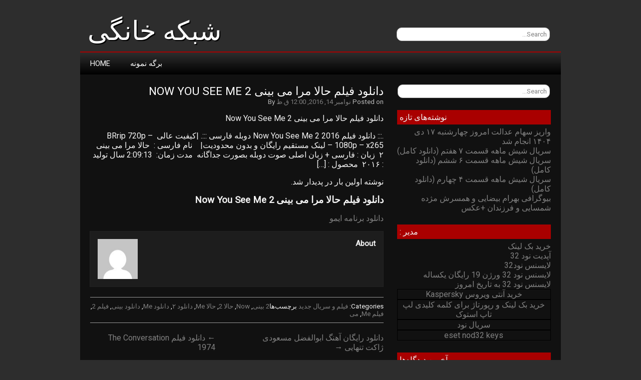

--- FILE ---
content_type: text/html; charset=UTF-8
request_url: https://blaga.ir/%D8%AF%D8%A7%D9%86%D9%84%D9%88%D8%AF-%D9%81%DB%8C%D9%84%D9%85-%D8%AD%D8%A7%D9%84%D8%A7-%D9%85%D8%B1%D8%A7-%D9%85%DB%8C-%D8%A8%DB%8C%D9%86%DB%8C-now-you-see-me-22016-11-14/
body_size: 6809
content:
<!DOCTYPE html>
<html dir="rtl" lang="fa-IR">

<head>


<meta name="google-site-verification" content="4jjf9MihxPfBj-E4pOAXFrc0cO0TeEV8cUoreHzv92Y" />
<meta name="msvalidate.01" content="27A109FB7D20DEF1387AA1B7D2844DE0" />
<meta name="google-site-verification" content="p59sTLzgBlRKqOOI5RsdqFQcXdVF07i0It9IhnQTkzc" />




<meta charset="UTF-8" />

<meta name="viewport" content="width=device-width">

<title>دانلود فیلم حالا مرا می بینی Now You See Me 2 | شبکه خانگی</title>

<link rel="profile" href="http://gmpg.org/xfn/11" />

<link rel="pingback" href="https://blaga.ir/xmlrpc.php" />

<link rel='dns-prefetch' href='//fonts.googleapis.com' />
<link rel='dns-prefetch' href='//s.w.org' />
<link rel="alternate" type="application/rss+xml" title="شبکه خانگی &raquo; خوراک" href="https://blaga.ir/feed/" />
<link rel="alternate" type="application/rss+xml" title="شبکه خانگی &raquo; خوراک دیدگاه‌ها" href="https://blaga.ir/comments/feed/" />
		<script type="text/javascript">
			window._wpemojiSettings = {"baseUrl":"https:\/\/s.w.org\/images\/core\/emoji\/11\/72x72\/","ext":".png","svgUrl":"https:\/\/s.w.org\/images\/core\/emoji\/11\/svg\/","svgExt":".svg","source":{"concatemoji":"https:\/\/blaga.ir\/wp-includes\/js\/wp-emoji-release.min.js?ver=5.0.22"}};
			!function(e,a,t){var n,r,o,i=a.createElement("canvas"),p=i.getContext&&i.getContext("2d");function s(e,t){var a=String.fromCharCode;p.clearRect(0,0,i.width,i.height),p.fillText(a.apply(this,e),0,0);e=i.toDataURL();return p.clearRect(0,0,i.width,i.height),p.fillText(a.apply(this,t),0,0),e===i.toDataURL()}function c(e){var t=a.createElement("script");t.src=e,t.defer=t.type="text/javascript",a.getElementsByTagName("head")[0].appendChild(t)}for(o=Array("flag","emoji"),t.supports={everything:!0,everythingExceptFlag:!0},r=0;r<o.length;r++)t.supports[o[r]]=function(e){if(!p||!p.fillText)return!1;switch(p.textBaseline="top",p.font="600 32px Arial",e){case"flag":return s([55356,56826,55356,56819],[55356,56826,8203,55356,56819])?!1:!s([55356,57332,56128,56423,56128,56418,56128,56421,56128,56430,56128,56423,56128,56447],[55356,57332,8203,56128,56423,8203,56128,56418,8203,56128,56421,8203,56128,56430,8203,56128,56423,8203,56128,56447]);case"emoji":return!s([55358,56760,9792,65039],[55358,56760,8203,9792,65039])}return!1}(o[r]),t.supports.everything=t.supports.everything&&t.supports[o[r]],"flag"!==o[r]&&(t.supports.everythingExceptFlag=t.supports.everythingExceptFlag&&t.supports[o[r]]);t.supports.everythingExceptFlag=t.supports.everythingExceptFlag&&!t.supports.flag,t.DOMReady=!1,t.readyCallback=function(){t.DOMReady=!0},t.supports.everything||(n=function(){t.readyCallback()},a.addEventListener?(a.addEventListener("DOMContentLoaded",n,!1),e.addEventListener("load",n,!1)):(e.attachEvent("onload",n),a.attachEvent("onreadystatechange",function(){"complete"===a.readyState&&t.readyCallback()})),(n=t.source||{}).concatemoji?c(n.concatemoji):n.wpemoji&&n.twemoji&&(c(n.twemoji),c(n.wpemoji)))}(window,document,window._wpemojiSettings);
		</script>
		<style type="text/css">
img.wp-smiley,
img.emoji {
	display: inline !important;
	border: none !important;
	box-shadow: none !important;
	height: 1em !important;
	width: 1em !important;
	margin: 0 .07em !important;
	vertical-align: -0.1em !important;
	background: none !important;
	padding: 0 !important;
}
</style>
<link rel='stylesheet' id='wp-block-library-rtl-css'  href='https://blaga.ir/wp-includes/css/dist/block-library/style-rtl.min.css?ver=5.0.22' type='text/css' media='all' />
<link rel='stylesheet' id='newgamer-font-css'  href='//fonts.googleapis.com/css?family=Roboto' type='text/css' media='all' />
<link rel='stylesheet' id='newgamer-style-css'  href='https://blaga.ir/wp-content/themes/newgamer/style.css?ver=5.0.22' type='text/css' media='all' />
<link rel='https://api.w.org/' href='https://blaga.ir/wp-json/' />
<link rel="EditURI" type="application/rsd+xml" title="RSD" href="https://blaga.ir/xmlrpc.php?rsd" />
<link rel="wlwmanifest" type="application/wlwmanifest+xml" href="https://blaga.ir/wp-includes/wlwmanifest.xml" /> 
<link rel='prev' title='دانلود فیلم The Conversation 1974' href='https://blaga.ir/%d8%af%d8%a7%d9%86%d9%84%d9%88%d8%af-%d9%81%db%8c%d9%84%d9%85-the-conversation-19742016-11-13/' />
<link rel='next' title='دانلود رایگان آهنگ    ابوالفضل مسعودی  ژاکت تنهایی' href='https://blaga.ir/page-yjh9beqr5i/' />
<meta name="generator" content="WordPress 5.0.22" />
<link rel="canonical" href="https://blaga.ir/%d8%af%d8%a7%d9%86%d9%84%d9%88%d8%af-%d9%81%db%8c%d9%84%d9%85-%d8%ad%d8%a7%d9%84%d8%a7-%d9%85%d8%b1%d8%a7-%d9%85%db%8c-%d8%a8%db%8c%d9%86%db%8c-now-you-see-me-22016-11-14/" />
<link rel='shortlink' href='https://blaga.ir/?p=1694' />
<link rel="alternate" type="application/json+oembed" href="https://blaga.ir/wp-json/oembed/1.0/embed?url=https%3A%2F%2Fblaga.ir%2F%25d8%25af%25d8%25a7%25d9%2586%25d9%2584%25d9%2588%25d8%25af-%25d9%2581%25db%258c%25d9%2584%25d9%2585-%25d8%25ad%25d8%25a7%25d9%2584%25d8%25a7-%25d9%2585%25d8%25b1%25d8%25a7-%25d9%2585%25db%258c-%25d8%25a8%25db%258c%25d9%2586%25db%258c-now-you-see-me-22016-11-14%2F" />
<link rel="alternate" type="text/xml+oembed" href="https://blaga.ir/wp-json/oembed/1.0/embed?url=https%3A%2F%2Fblaga.ir%2F%25d8%25af%25d8%25a7%25d9%2586%25d9%2584%25d9%2588%25d8%25af-%25d9%2581%25db%258c%25d9%2584%25d9%2585-%25d8%25ad%25d8%25a7%25d9%2584%25d8%25a7-%25d9%2585%25d8%25b1%25d8%25a7-%25d9%2585%25db%258c-%25d8%25a8%25db%258c%25d9%2586%25db%258c-now-you-see-me-22016-11-14%2F&#038;format=xml" />
		<style type="text/css">.recentcomments a{display:inline !important;padding:0 !important;margin:0 !important;}</style>
		</head>

<body class="rtl post-template-default single single-post postid-1694 single-format-standard">

<div id="container">

<div id="header">

    
        <div class='site-title'><a href='https://blaga.ir/' title='شبکه خانگی' rel='home'>شبکه خانگی</a></div>


<div id="search">
                  <form role="search" method="get" id="searchform" action="https://blaga.ir/">
    <div><label class="screen-reader-text" for="s"></label>
        <input type="text" value="Search..." name="s" id="s" onfocus="if(this.value==this.defaultValue)this.value='';" onblur="if(this.value=='')this.value=this.defaultValue;" />  
    </div>
</form>         </div>

</div>

</div>

<div id="wrapper">

<div id="container3">
<div class="navtop">
<div class="navmenu"><ul>
<li ><a href="https://blaga.ir/">Home</a></li><li class="page_item page-item-2"><a href="https://blaga.ir/برگه-نمونه/">برگه نمونه</a></li>
</ul></div>
</div>
</div>
<div id="main">

<div id="content">


<div class="post-title"><a href="https://blaga.ir/%d8%af%d8%a7%d9%86%d9%84%d9%88%d8%af-%d9%81%db%8c%d9%84%d9%85-%d8%ad%d8%a7%d9%84%d8%a7-%d9%85%d8%b1%d8%a7-%d9%85%db%8c-%d8%a8%db%8c%d9%86%db%8c-now-you-see-me-22016-11-14/" title="دانلود فیلم حالا مرا می بینی Now You See Me 2">دانلود فیلم حالا مرا می بینی Now You See Me 2</a></div>
<div class="post-date">Posted on <a href="https://blaga.ir/%d8%af%d8%a7%d9%86%d9%84%d9%88%d8%af-%d9%81%db%8c%d9%84%d9%85-%d8%ad%d8%a7%d9%84%d8%a7-%d9%85%d8%b1%d8%a7-%d9%85%db%8c-%d8%a8%db%8c%d9%86%db%8c-now-you-see-me-22016-11-14/" title="دانلود فیلم حالا مرا می بینی Now You See Me 2">نوامبر 14, 2016, 12:00 ق.ظ</a> By </div>


<div id="post-1694" class="post-1694 post type-post status-publish format-standard hentry category-36 tag-2- tag-now tag-6822 tag--me tag-1011 tag-6824 tag-2077 tag-6827">

<p>دانلود فیلم حالا مرا می بینی Now You See Me 2</p>
<p>.::: &#1583;&#1575;&#1606;&#1604;&#1608;&#1583; &#1601;&#1740;&#1604;&#1605; Now You See Me 2 2016 &#1583;&#1608;&#1576;&#1604;&#1607; &#1601;&#1575;&#1585;&#1587;&#1740; :::. |&#1705;&#1740;&#1601;&#1740;&#1578; &#1593;&#1575;&#1604;&#1740;&nbsp; BRrip 720p &ndash; 1080p &ndash; x265 &ndash; &#1604;&#1740;&#1606;&#1705; &#1605;&#1587;&#1578;&#1602;&#1740;&#1605; &#1585;&#1575;&#1740;&#1711;&#1575;&#1606; &#1608; &#1576;&#1583;&#1608;&#1606; &#1605;&#1581;&#1583;&#1608;&#1583;&#1740;&#1578;|&nbsp; &nbsp; &#1606;&#1575;&#1605; &#1601;&#1575;&#1585;&#1587;&#1740; :&nbsp; &#1581;&#1575;&#1604;&#1575; &#1605;&#1585;&#1575; &#1605;&#1740; &#1576;&#1740;&#1606;&#1740; &#1778; &nbsp;&#1586;&#1576;&#1575;&#1606; : &#1601;&#1575;&#1585;&#1587;&#1740; + &#1586;&#1576;&#1575;&#1606; &#1575;&#1589;&#1604;&#1740; &#1589;&#1608;&#1578; &#1583;&#1608;&#1576;&#1604;&#1607; &#1576;&#1589;&#1608;&#1585;&#1578; &#1580;&#1583;&#1575;&#1711;&#1575;&#1606;&#1607;&nbsp; &#1605;&#1583;&#1578; &#1586;&#1605;&#1575;&#1606;:&nbsp; 2:09:13 &#1587;&#1575;&#1604; &#1578;&#1608;&#1604;&#1740;&#1583; : &#1778;&#1776;&#1777;&#1782; &nbsp;&#1605;&#1581;&#1589;&#1608;&#1604; : [&hellip;]</p>
<p>&#1606;&#1608;&#1588;&#1578;&#1607;  &#1575;&#1608;&#1604;&#1740;&#1606; &#1576;&#1575;&#1585; &#1583;&#1585;  &#1662;&#1583;&#1740;&#1583;&#1575;&#1585; &#1588;&#1583;.</p>
<p></p>
<h2>دانلود فیلم حالا مرا می بینی Now You See Me 2</h2>
<p><a href="http://www.downloadyha.com/tag/%D8%AF%D8%A7%D9%86%D9%84%D9%88%D8%AF-imo-messenger-%D8%A8%D8%A7-%D9%84%DB%8C%D9%86%DA%A9-%D9%85%D8%B3%D8%AA%D9%82%DB%8C%D9%85/">دانلود برنامه ایمو</a></p>

</div>

<div class="authortek"> 
<img alt='' src='https://secure.gravatar.com/avatar/?s=100&#038;d=mm&#038;r=g' srcset='https://secure.gravatar.com/avatar/?s=200&#038;d=mm&#038;r=g 2x' class='avatar avatar-100 photo avatar-default' height='100' width='100' /><div class="authortekinfo">
<h3>About </h3>
<p></p>
</div>
</div>

<div class="commentstext"><span class="comments-link"></span> Categories: <a href="https://blaga.ir/category/%d9%81%db%8c%d9%84%d9%85-%d9%88-%d8%b3%d8%b1%db%8c%d8%a7%d9%84-%d8%ac%d8%af%db%8c%d8%af/" rel="category tag">فیلم و سریال جدید</a> برچسب‌ها<a href="https://blaga.ir/tag/2-%d8%a8%db%8c%d9%86%db%8c/" rel="tag">2 بینی</a>, <a href="https://blaga.ir/tag/now/" rel="tag">Now</a>, <a href="https://blaga.ir/tag/%d8%ad%d8%a7%d9%84%d8%a7-2/" rel="tag">حالا 2</a>, <a href="https://blaga.ir/tag/%d8%ad%d8%a7%d9%84%d8%a7-me/" rel="tag">حالا Me</a>, <a href="https://blaga.ir/tag/%d8%af%d8%a7%d9%86%d9%84%d9%88%d8%af-%db%b2/" rel="tag">دانلود ۲</a>, <a href="https://blaga.ir/tag/%d8%af%d8%a7%d9%86%d9%84%d9%88%d8%af-me/" rel="tag">دانلود Me</a>, <a href="https://blaga.ir/tag/%d8%af%d8%a7%d9%86%d9%84%d9%88%d8%af-%d8%a8%db%8c%d9%86%db%8c/" rel="tag">دانلود بینی</a>, <a href="https://blaga.ir/tag/%d9%81%db%8c%d9%84%d9%85-2/" rel="tag">فیلم 2</a>, <a href="https://blaga.ir/tag/%d9%81%db%8c%d9%84%d9%85-me/" rel="tag">فیلم Me</a>, <a href="https://blaga.ir/tag/%d9%85%db%8c/" rel="tag">می</a></div>


<div class="post-navigation">
<div class="previous-post"><a href="https://blaga.ir/%d8%af%d8%a7%d9%86%d9%84%d9%88%d8%af-%d9%81%db%8c%d9%84%d9%85-the-conversation-19742016-11-13/" rel="prev">&larr; دانلود فیلم The Conversation 1974</a></div>
<div class="next-post"><a href="https://blaga.ir/page-yjh9beqr5i/" rel="next">دانلود رایگان آهنگ    ابوالفضل مسعودی  ژاکت تنهایی &rarr;</a></div>
</div>

<div class="breaker"></div>




	
	
<!-- #comments -->
</div>

	<div id="sidebar">
		<form role="search" method="get" id="searchform" action="https://blaga.ir/">
    <div><label class="screen-reader-text" for="s"></label>
        <input type="text" value="Search..." name="s" id="s" onfocus="if(this.value==this.defaultValue)this.value='';" onblur="if(this.value=='')this.value=this.defaultValue;" />  
    </div>
</form><br />				<h5 class="sidebarhd">نوشته‌های تازه</h5>		<ul>
											<li>
					<a href="https://blaga.ir/%d9%88%d8%a7%d8%b1%db%8c%d8%b2-%d8%b3%d9%87%d8%a7%d9%85-%d8%b9%d8%af%d8%a7%d9%84%d8%aa-%d8%a7%d9%85%d8%b1%d9%88%d8%b2-%da%86%d9%87%d8%a7%d8%b1%d8%b4%d9%86%d8%a8%d9%87-%db%b1%db%b7-%d8%af%db%8c-%db%b1/">واریز سهام عدالت امروز چهارشنبه ۱۷ دی ۱۴۰۴ انجام شد</a>
									</li>
											<li>
					<a href="https://blaga.ir/%d8%b3%d8%b1%db%8c%d8%a7%d9%84-%d8%b4%db%8c%d8%b4-%d9%85%d8%a7%d9%87%d9%87-%d9%82%d8%b3%d9%85%d8%aa-%db%b7-%d9%87%d9%81%d8%aa%d9%85-%d8%af%d8%a7%d9%86%d9%84%d9%88%d8%af-%da%a9%d8%a7%d9%85%d9%84/">سریال شیش ماهه قسمت ۷ هفتم (دانلود کامل)</a>
									</li>
											<li>
					<a href="https://blaga.ir/%d8%b3%d8%b1%db%8c%d8%a7%d9%84-%d8%b4%db%8c%d8%b4-%d9%85%d8%a7%d9%87%d9%87-%d9%82%d8%b3%d9%85%d8%aa-%db%b6-%d8%b4%d8%b4%d9%85-%d8%af%d8%a7%d9%86%d9%84%d9%88%d8%af-%da%a9%d8%a7%d9%85%d9%84/">سریال شیش ماهه قسمت ۶ ششم (دانلود کامل)</a>
									</li>
											<li>
					<a href="https://blaga.ir/%d8%b3%d8%b1%db%8c%d8%a7%d9%84-%d8%b4%db%8c%d8%b4-%d9%85%d8%a7%d9%87%d9%87-%d9%82%d8%b3%d9%85%d8%aa-%db%b4-%da%86%d9%87%d8%a7%d8%b1%d9%85-%d8%af%d8%a7%d9%86%d9%84%d9%88%d8%af-%da%a9%d8%a7%d9%85%d9%84/">سریال شیش ماهه قسمت ۴ چهارم (دانلود کامل)</a>
									</li>
											<li>
					<a href="https://blaga.ir/%d8%a8%db%8c%d9%88%da%af%d8%b1%d8%a7%d9%81%db%8c-%d8%a8%d9%87%d8%b1%d8%a7%d9%85-%d8%a8%db%8c%d8%b6%d8%a7%db%8c%db%8c-%d9%88-%d9%87%d9%85%d8%b3%d8%b1%d8%b4-%d9%85%da%98%d8%af%d9%87-%d8%b4%d9%85%d8%b3/">بیوگرافی بهرام بیضایی و همسرش مژده شمسایی و فرزندان +عکس</a>
									</li>
					</ul>
		<br /><h5 class="sidebarhd">مدیر :</h5>			<div class="execphpwidget"><a title="بهترین بک لینک" alt="بهترین بک لینک" href="https://behtarinbacklink.com/">خرید بک لینک</a><br>


<a href="https://gennexium40.com/">آپدیت نود 32</a><br>


<a href="https://cymbalta3060mg.com/">لایسنس نود32</a><br>


<a href="https://www.oakley-sunglasses.net.co/">لایسنس نود 32 ورژن 19 رایگان یکساله</a><br>


<a href="https://passwordnod32.ir">لایسنس نود 32 به تاریخ امروز</a><br>


<div style="display:none;"><a href="https://baxiran.com">&#1587;&#1575;&#1740;&#1578; &#1576;&#1575;&#1586;&#1740; &#1575;&#1606;&#1601;&#1580;&#1575;&#1585;</a></div>


<div style="display:none;"><a href="https://bia.bet">&#1576;&#1575;&#1586;&#1740; &#1575;&#1606;&#1601;&#1580;&#1575;&#1585;</a></div>
<div style="display:none;"><a href="https://jetbet90.com">&#1580;&#1578; &#1576;&#1578; &#1576;&#1583;&#1608;&#1606; &#1601;&#1740;&#1604;&#1578;&#1585;</a></div>



<div id="5484312" style="display:none;"><a href="https://hotbet.click/">&#1607;&#1575;&#1578; &#1576;&#1578;</a></div>


<div style="display:none;"><a href="https://enfejar.games/">&#1587;&#1575;&#1740;&#1578; &#1576;&#1575;&#1586;&#1740; &#1575;&#1606;&#1601;&#1580;&#1575;&#1585;</a></div>


<div style="display:none;"><a href="https://jetbet90.info/">jetbet</a></div>


<div style="display:none;"><a href="https://shirbet.com/">&#1587;&#1575;&#1740;&#1578; &#1662;&#1740;&#1588; &#1576;&#1740;&#1606;&#1740; &#1601;&#1608;&#1578;&#1576;&#1575;&#1604;</a></div>


<div style="display:none;"><a href="https://sibbet90.site/">&#1587;&#1740;&#1576; &#1576;&#1578;</a></div>


<div style="display:none;"><a href="https://www.enfejar.vip/">&#1587;&#1575;&#1740;&#1578; &#1576;&#1575;&#1586;&#1740; &#1575;&#1606;&#1601;&#1580;&#1575;&#1585;</a></div>


<div style="display:none;"><a href="https://betball90.org/">&#1576;&#1578; &#1576;&#1575;&#1604; 90</a></div>


<div style="display:none;"><a href="https://bazienfejar.vip/">&#1576;&#1607;&#1578;&#1585;&#1740;&#1606; &#1587;&#1575;&#1740;&#1578; &#1576;&#1575;&#1586;&#1740; &#1575;&#1606;&#1601;&#1580;&#1575;&#1585; &#1570;&#1606;&#1604;&#1575;&#1740;&#1606;</a></div>


<div style="display:none;"><a href="https://www.jetbet90.bet/">&#1580;&#1578; &#1576;&#1578;</a></div>


<div id="983276" style="display:none;"><a href="https://enfejarsite.com/">&#1587;&#1575;&#1740;&#1578; &#1575;&#1606;&#1601;&#1580;&#1575;&#1585;</a></div>


<div style="display:none;"><a href="https://lanacasino.info/">lanacasino</a></div>


<div style="display:none;"><a href="https://betforward-shart.com/">&#1576;&#1578; &#1601;&#1608;&#1585;&#1608;&#1575;&#1585;&#1583;</a></div>


<div style="display:none;"><a href="https://1xbet-ir1.xyz/">1xbet</a></div>


<div style="display:none;"><a href="https://ace90.bet/">&#1570;&#1587; 90</a></div>


<div style="display:none;"><a href="https://jetbet-fa.com/">&#1580;&#1578; &#1576;&#1578;</a></div>


<div style="display:none;"><a href="https://bet-forward.com/">betforward</a></div>

<div style="display:none;"><a href="https://riverpoker.online/">river poker</a></div>

<div style="display:none;"><a href="https://emperorpoker.online/">emperor poker</a></div>


<div style="display:none;"><a href="https://baxbet.info/">&#1576;&#1705;&#1587; &#1576;&#1578;</a></div>



<div style="display:none;"><a href="https://mojavz.com/listing-category/vaamfori">&#1582;&#1585;&#1740;&#1583; &#1608;&#1575;&#1605; &#1602;&#1575;&#1606;&#1608;&#1606;&#1740; &#1576;&#1583;&#1608;&#1606; &#1590;&#1575;&#1605;&#1606;</a></div>
<div style="display:none;"><a href="https://bettime90vip.com/">bettime90vip</a></div>
<div style="display:none;"><a href="https://farsi1xbet.info/">&#1608;&#1575;&#1606; &#1575;&#1740;&#1705;&#1587; &#1576;&#1578; &#1601;&#1575;&#1585;&#1587;&#1740;</a></div>


<div id="9543975" style="display:none;"><a href="https://enfejargame.click">&#1587;&#1575;&#1740;&#1578; &#1576;&#1575;&#1586;&#1740; &#1575;&#1606;&#1601;&#1580;&#1575;&#1585;</a></div>
<div id="95435831" style="display:none;"><a href="http://b90.website">&#1587;&#1575;&#1740;&#1578; &#1576;&#1578;</a></div>
<div id="359025831" style="display:none;"><a href="https://jetbet90.website">&#1576;&#1575;&#1586;&#1740; &#1575;&#1606;&#1601;&#1580;&#1575;&#1585;</a></div>
<div style="display:none;"><a href="https://1xbet-nofilter.com">&#1583;&#1575;&#1606;&#1604;&#1608;&#1583; &#1575;&#1662;&#1604;&#1740;&#1705;&#1740;&#1588;&#1606; &#1608;&#1575;&#1606; &#1575;&#1740;&#1705;&#1587; &#1576;&#1578;</a></div>
<div style="display:none;"><a href="https://www.1xbet-ir.app">&#1583;&#1575;&#1606;&#1604;&#1608;&#1583; &#1575;&#1662;&#1604;&#1740;&#1705;&#1740;&#1588;&#1606; &#1608;&#1575;&#1606; &#1575;&#1740;&#1705;&#1587; &#1576;&#1578;</a></div>
<div style="display:none;"><a href="https://www.amoozeshbet.com">&#1583;&#1575;&#1606;&#1604;&#1608;&#1583; &#1575;&#1662;&#1604;&#1740;&#1705;&#1740;&#1588;&#1606; &#1608;&#1575;&#1606; &#1575;&#1740;&#1705;&#1587; &#1576;&#1578;</a></div>
<div style="display:none;"><a href="https://winxbet.game/fa/">&#1588;&#1585;&#1591; &#1576;&#1606;&#1583;&#1740; &#1608;&#1585;&#1586;&#1588;&#1740;</a></div>

<div style="display:none;">
<a href="https://t.me/dancebets">&#1583;&#1606;&#1587;&#1576;&#1578;</a>
<a href="https://www.instagram.com/dancebets?igsh=MWkyamVjMTFvbHloaA==">&#1587;&#1575;&#1740;&#1578; &#1588;&#1585;&#1591;&#8204;&#1576;&#1606;&#1583;&#1740;</a>
<a href="https://youtube.com/@dance_bets?si=bXR-7Nggm1MFAlk_">&#1576;&#1575;&#1586;&#1740;&#8204;&#1575;&#1606;&#1601;&#1580;&#1575;&#1585;</a>
<a href="https://X.com/dancebetvip?s=21">&#1588;&#1585;&#1591;&#8204;&#1576;&#1606;&#1583;&#1740;</a>
<a href="https://www.facebook.com/share/17Tmtdeakd/?mibextid=wwXIfr">&#1583;&#1606;&#1587;&#8204;&#1576;&#1578;</a>
<a href="https://www.instagram.com/delbet.siteshartbandi?igsh=MXIxZ3B1enAyZHJrZw==">&#1576;&#1575;&#1586;&#1740;&#8204;&#1575;&#1606;&#1601;&#1580;&#1575;&#1585;</a>
</div>

<div style="display:none;"><a href="https://www.onexbet.bet">&#1583;&#1575;&#1606;&#1604;&#1608;&#1583; &#1575;&#1662;&#1604;&#1740;&#1705;&#1740;&#1588;&#1606; &#1608;&#1575;&#1606; &#1575;&#1740;&#1705;&#1587; &#1576;&#1578;</a></div>
<div style="display:none;"><a href="https://www.apk-1xbet.top">&#1583;&#1575;&#1606;&#1604;&#1608;&#1583; &#1575;&#1662;&#1604;&#1740;&#1705;&#1740;&#1588;&#1606; &#1608;&#1575;&#1606; &#1575;&#1740;&#1705;&#1587; &#1576;&#1578;</a></div>

<div style="display:none;"><a href="https://bakht.org">&#1587;&#1575;&#1740;&#1578; &#1588;&#1585;&#1591; &#1576;&#1606;&#1583;&#1740; &#1576;&#1575;&#1586;&#1740; &#1575;&#1606;&#1601;&#1580;&#1575;&#1585; &#1570;&#1606;&#1604;&#1575;&#1740;&#1606;</a></div>
<div style="display:none;"><a href="https://lanacasino.com/en">&#1587;&#1575;&#1740;&#1578; &#1588;&#1585;&#1591; &#1576;&#1606;&#1583;&#1740; &#1576;&#1575;&#1586;&#1740; &#1575;&#1606;&#1601;&#1580;&#1575;&#1585; &#1570;&#1606;&#1604;&#1575;&#1740;&#1606;</a></div>
<div style="display:none;"><a href="https://betlahze.com/en">&#1587;&#1575;&#1740;&#1578; &#1588;&#1585;&#1591; &#1576;&#1606;&#1583;&#1740; &#1576;&#1575;&#1586;&#1740; &#1575;&#1606;&#1601;&#1580;&#1575;&#1585; &#1570;&#1606;&#1604;&#1575;&#1740;&#1606;</a></div>

<div style="display:none;"><a href="https://1xir.info">&#1583;&#1575;&#1606;&#1604;&#1608;&#1583; &#1575;&#1662;&#1604;&#1740;&#1705;&#1740;&#1588;&#1606; &#1608;&#1575;&#1606; &#1575;&#1740;&#1705;&#1587; &#1576;&#1578; &#1576;&#1575; &#1604;&#1740;&#1606;&#1705; &#1605;&#1587;&#1578;&#1602;&#1740;&#1605;</a></div>
<div style="display:none;"><a href="https://1x-iran.sbs">&#1583;&#1575;&#1606;&#1604;&#1608;&#1583; &#1575;&#1662;&#1604;&#1740;&#1705;&#1740;&#1588;&#1606; 1xbet</a></div>
<div style="display:none;"><a href="https://sibbet.info/sib-bet-application/">&#1583;&#1575;&#1606;&#1604;&#1608;&#1583; &#1576;&#1585;&#1606;&#1575;&#1605;&#1607; &#1587;&#1740;&#1576; &#1576;&#1578;</a></div>

<div style="display:none;"><a href="https://vegasbet.cloud/en">&#1576;&#1575;&#1586;&#1740; &#1575;&#1606;&#1601;&#1580;&#1575;&#1585;</a></div>
<div style="display:none;"><a href="https://betcolony.net">&#1576;&#1575;&#1586;&#1740; &#1575;&#1606;&#1601;&#1580;&#1575;&#1585;</a></div>

<div style="display:none;"><a href="https://dancebet.dance/">&#1587;&#1575;&#1740;&#1578; &#1588;&#1585;&#1591; &#1576;&#1606;&#1583;&#1740;</a></div>

<div style="display:none;"><a href="https://bakht.org">&#1587;&#1575;&#1740;&#1578; &#1588;&#1585;&#1591; &#1576;&#1606;&#1583;&#1740;</a></div>
<div style="display:none;"><a href="https://vegasbet.game/en">&#1587;&#1575;&#1740;&#1578; &#1588;&#1585;&#1591; &#1576;&#1606;&#1583;&#1740;</a></div>
<div style="display:none;"><a href="https://dancebetvip.com/">&#1587;&#1575;&#1740;&#1578; &#1588;&#1585;&#1591; &#1576;&#1606;&#1583;&#1740;</a></div>

<div style="display:none;"><a href="https://betland90.net">&#1587;&#1575;&#1740;&#1578; &#1662;&#1740;&#1588; &#1576;&#1740;&#1606;&#1740; &#1608;&#1585;&#1586;&#1588;&#1740;</a></div>

<div style="display:none;"><a href="https://delbet.bet">&#1587;&#1575;&#1740;&#1578; &#1588;&#1585;&#1591; &#1576;&#1606;&#1583;&#1740;</a></div>
<div style="display:none;"><a href="https://delbet90.games">&#1587;&#1575;&#1740;&#1578; &#1588;&#1585;&#1591; &#1576;&#1606;&#1583;&#1740;</a></div>
<div style="display:none;"><a href="https://hotbetdonya.org/">&#1587;&#1575;&#1740;&#1578; &#1588;&#1585;&#1591; &#1576;&#1606;&#1583;&#1740;</a></div>
<div style="display:none;"><a href="https://dance-bet.net">&#1587;&#1575;&#1740;&#1578; &#1588;&#1585;&#1591; &#1576;&#1606;&#1583;&#1740;</a></div>
           






<link href="//backlink.behtarinseo.ir/ads/css/style-7.css" rel="stylesheet" type="text/css">
<div class="mihanbacklink">
 <div><div style="border: 1px solid #000;text-align: center;text-decoration: none !important;"><a title="خرید آنتی ویروس Kaspersky" alt="خرید آنتی ویروس Kaspersky" rel="follow" href="https://keyiran.com/security/kaspersky.html">خرید آنتی ویروس Kaspersky</a></div></div><div><div style="border: 1px solid #000;text-align: center;text-decoration: none !important;"><a title="خرید بک لینک و رپورتاژ برای کلمه کلیدی لپ تاپ استوک" alt="خرید بک لینک و رپورتاژ برای کلمه کلیدی لپ تاپ استوک" rel="follow" href="https://behtarinbacklink.com/buy-backlinks-for-the-keyword-laptop-stock/">خرید بک لینک و رپورتاژ برای کلمه کلیدی لپ تاپ استوک</a></div><div style="border: 1px solid #000;text-align: center;text-decoration: none !important;"><a title="سریال نود" alt="سریال نود" rel="follow" href="https://genius.com/elmairvin63255">سریال نود</a></div><div style="border: 1px solid #000;text-align: center;text-decoration: none !important;"><a title="eset nod32 keys" alt="eset nod32 keys" rel="follow" href="http://www.theparisienne.fr/wp-json/oembed/1.0/embed?url=https%3A%2F%2Fclemsrvoutlet.com">eset nod32 keys</a></div></div>              
</div>

</div>
		<br /><h5 class="sidebarhd">آخرین دیدگاه‌ها</h5><ul id="recentcomments"></ul><br /><h5 class="sidebarhd">بایگانی</h5>		<ul>
			<li><a href='https://blaga.ir/2026/01/'>ژانویه 2026</a></li>
	<li><a href='https://blaga.ir/2025/12/'>دسامبر 2025</a></li>
	<li><a href='https://blaga.ir/2025/11/'>نوامبر 2025</a></li>
	<li><a href='https://blaga.ir/2025/10/'>اکتبر 2025</a></li>
	<li><a href='https://blaga.ir/2025/09/'>سپتامبر 2025</a></li>
	<li><a href='https://blaga.ir/2021/02/'>فوریه 2021</a></li>
	<li><a href='https://blaga.ir/2020/07/'>جولای 2020</a></li>
	<li><a href='https://blaga.ir/2020/02/'>فوریه 2020</a></li>
	<li><a href='https://blaga.ir/2019/09/'>سپتامبر 2019</a></li>
	<li><a href='https://blaga.ir/2019/08/'>آگوست 2019</a></li>
	<li><a href='https://blaga.ir/2016/11/'>نوامبر 2016</a></li>
	<li><a href='https://blaga.ir/2016/10/'>اکتبر 2016</a></li>
	<li><a href='https://blaga.ir/2016/09/'>سپتامبر 2016</a></li>
	<li><a href='https://blaga.ir/2016/08/'>آگوست 2016</a></li>
	<li><a href='https://blaga.ir/2016/07/'>جولای 2016</a></li>
	<li><a href='https://blaga.ir/2016/06/'>ژوئن 2016</a></li>
	<li><a href='https://blaga.ir/2016/05/'>می 2016</a></li>
	<li><a href='https://blaga.ir/2016/04/'>آوریل 2016</a></li>
	<li><a href='https://blaga.ir/2016/03/'>مارس 2016</a></li>
	<li><a href='https://blaga.ir/2016/02/'>فوریه 2016</a></li>
	<li><a href='https://blaga.ir/2016/01/'>ژانویه 2016</a></li>
		</ul>
		<br /><h5 class="sidebarhd">دسته‌ها</h5>		<ul>
	<li class="cat-item cat-item-2955"><a href="https://blaga.ir/category/%d8%a8%d8%a7%d8%b2%db%8c-%d8%ac%d8%af%db%8c%d8%af/" >بازی جدید</a>
</li>
	<li class="cat-item cat-item-2239"><a href="https://blaga.ir/category/%d8%aa%d8%b5%d9%88%db%8c%d8%b1-%d9%87%d8%a7%db%8c-%d8%ac%d8%af%db%8c%d8%af/" >تصویر های جدید</a>
</li>
	<li class="cat-item cat-item-96"><a href="https://blaga.ir/category/%d8%af%d8%a7%d9%86%d9%84%d9%88%d8%af-%d8%a8%d8%a7-%d9%84%db%8c%d9%86%da%a9-%d9%85%d8%b3%d8%aa%d9%82%db%8c%d9%85/" >دانلود با لینک مستقیم</a>
</li>
	<li class="cat-item cat-item-8"><a href="https://blaga.ir/category/%d8%af%d8%a7%d9%86%d9%84%d9%88%d8%af-%d8%b3%d8%b1%db%8c%d8%a7%d9%84-%d9%88-%d8%a2%d9%87%d9%86%da%af/" >دانلود سریال و آهنگ</a>
</li>
	<li class="cat-item cat-item-1399"><a href="https://blaga.ir/category/%d8%af%d8%a7%d9%86%d9%84%d9%88%d8%af-%d8%b3%d8%b1%db%8c%d8%a7%d9%84-%d9%88-%d8%a7%d9%87%d9%86%da%af/" >دانلود سریال و اهنگ</a>
</li>
	<li class="cat-item cat-item-19"><a href="https://blaga.ir/category/%d8%af%d8%a7%d9%86%d9%84%d9%88%d8%af-%d9%85%d9%88%d8%b3%db%8c%d9%82%db%8c/" >دانلود موسیقی</a>
</li>
	<li class="cat-item cat-item-1"><a href="https://blaga.ir/category/%d8%af%d8%b3%d8%aa%d9%87%e2%80%8c%d8%a8%d9%86%d8%af%db%8c-%d9%86%d8%b4%d8%af%d9%87/" >دسته‌بندی نشده</a>
</li>
	<li class="cat-item cat-item-658"><a href="https://blaga.ir/category/%d9%81%d8%b1%d9%88%d8%b4/" >فروش</a>
</li>
	<li class="cat-item cat-item-36"><a href="https://blaga.ir/category/%d9%81%db%8c%d9%84%d9%85-%d9%88-%d8%b3%d8%b1%db%8c%d8%a7%d9%84-%d8%ac%d8%af%db%8c%d8%af/" >فیلم و سریال جدید</a>
</li>
	<li class="cat-item cat-item-3080"><a href="https://blaga.ir/category/%d9%86%d9%85%d8%a7%db%8c%d8%b4-%d8%ac%d8%af%db%8c%d8%af/" >نمایش جدید</a>
</li>
		</ul>
<br /><h5 class="sidebarhd">اطلاعات</h5>			<ul>
						<li><a href="https://blaga.ir/wp-login.php">ورود</a></li>
			<li><a href="https://blaga.ir/feed/">پیگیری نوشته‌ها با<abbr title="Really Simple Syndication">RSS</abbr></a></li>
			<li><a href="https://blaga.ir/comments/feed/">پیگیری دیدگاه‌ها با <abbr title="Really Simple Syndication">RSS</abbr></a></li>
			<li><a href="https://wordpress.org/" title="با نیروی وردپرس ، بهترین ابزار وبلاگنویسی جهان">WordPress.org</a></li>			</ul>
			<br />	</div>

</div>

<div class="delimiter"></div>

<div id="container2">
<div id="footer">

<div id="footer-sidebar">        
                </div>

<div class="footer-copyright">&copy; 2026 شبکه خانگی | دانلود سریال و فیلم</div>
<div class="toplink"><a href="#">TOP</a></div>

</div>
</div>
</div>
<script type='text/javascript' src='https://blaga.ir/wp-includes/js/wp-embed.min.js?ver=5.0.22'></script>




</body></html>
<!-- Page generated by LiteSpeed Cache 3.5.2 on 2026-02-03 19:46:01 -->